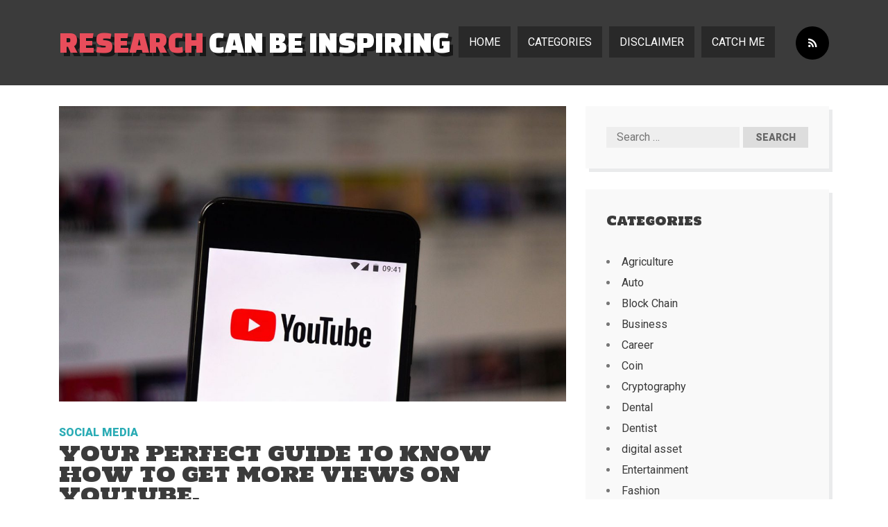

--- FILE ---
content_type: text/html; charset=UTF-8
request_url: https://www.jnjcrew.com/2020/social-media/your-perfect-guide-to-know-how-to-get-more-views-on-youtube/
body_size: 9361
content:
<!DOCTYPE HTML>
<html lang="en">
<head>
  <meta charset="UTF-8" />
  <meta name="viewport" content="width=device-width" />  
  <link rel="profile" href="https://gmpg.org/xfn/11" />
  <link rel="stylesheet" href="https://www.jnjcrew.com/wp-content/themes/here-ya-go/style.css" type="text/css" media="screen" />
  <link rel="pingback" href="https://www.jnjcrew.com/xmlrpc.php" />
    <title>Your Perfect Guide To Know How To Get More Views On Youtube. &#8211; Research can be inspiring</title>
<meta name='robots' content='max-image-preview:large' />
<link rel='dns-prefetch' href='//fonts.googleapis.com' />
<link rel="alternate" type="application/rss+xml" title="Research can be inspiring &raquo; Feed" href="https://www.jnjcrew.com/feed/" />
<link rel="alternate" type="application/rss+xml" title="Research can be inspiring &raquo; Comments Feed" href="https://www.jnjcrew.com/comments/feed/" />
<link rel="alternate" type="application/rss+xml" title="Research can be inspiring &raquo; Your Perfect Guide To Know How To Get More Views On Youtube. Comments Feed" href="https://www.jnjcrew.com/2020/social-media/your-perfect-guide-to-know-how-to-get-more-views-on-youtube/feed/" />
<link rel="alternate" title="oEmbed (JSON)" type="application/json+oembed" href="https://www.jnjcrew.com/wp-json/oembed/1.0/embed?url=https%3A%2F%2Fwww.jnjcrew.com%2F2020%2Fsocial-media%2Fyour-perfect-guide-to-know-how-to-get-more-views-on-youtube%2F" />
<link rel="alternate" title="oEmbed (XML)" type="text/xml+oembed" href="https://www.jnjcrew.com/wp-json/oembed/1.0/embed?url=https%3A%2F%2Fwww.jnjcrew.com%2F2020%2Fsocial-media%2Fyour-perfect-guide-to-know-how-to-get-more-views-on-youtube%2F&#038;format=xml" />
<style id='wp-img-auto-sizes-contain-inline-css' type='text/css'>
img:is([sizes=auto i],[sizes^="auto," i]){contain-intrinsic-size:3000px 1500px}
/*# sourceURL=wp-img-auto-sizes-contain-inline-css */
</style>
<style id='wp-emoji-styles-inline-css' type='text/css'>

	img.wp-smiley, img.emoji {
		display: inline !important;
		border: none !important;
		box-shadow: none !important;
		height: 1em !important;
		width: 1em !important;
		margin: 0 0.07em !important;
		vertical-align: -0.1em !important;
		background: none !important;
		padding: 0 !important;
	}
/*# sourceURL=wp-emoji-styles-inline-css */
</style>
<style id='wp-block-library-inline-css' type='text/css'>
:root{--wp-block-synced-color:#7a00df;--wp-block-synced-color--rgb:122,0,223;--wp-bound-block-color:var(--wp-block-synced-color);--wp-editor-canvas-background:#ddd;--wp-admin-theme-color:#007cba;--wp-admin-theme-color--rgb:0,124,186;--wp-admin-theme-color-darker-10:#006ba1;--wp-admin-theme-color-darker-10--rgb:0,107,160.5;--wp-admin-theme-color-darker-20:#005a87;--wp-admin-theme-color-darker-20--rgb:0,90,135;--wp-admin-border-width-focus:2px}@media (min-resolution:192dpi){:root{--wp-admin-border-width-focus:1.5px}}.wp-element-button{cursor:pointer}:root .has-very-light-gray-background-color{background-color:#eee}:root .has-very-dark-gray-background-color{background-color:#313131}:root .has-very-light-gray-color{color:#eee}:root .has-very-dark-gray-color{color:#313131}:root .has-vivid-green-cyan-to-vivid-cyan-blue-gradient-background{background:linear-gradient(135deg,#00d084,#0693e3)}:root .has-purple-crush-gradient-background{background:linear-gradient(135deg,#34e2e4,#4721fb 50%,#ab1dfe)}:root .has-hazy-dawn-gradient-background{background:linear-gradient(135deg,#faaca8,#dad0ec)}:root .has-subdued-olive-gradient-background{background:linear-gradient(135deg,#fafae1,#67a671)}:root .has-atomic-cream-gradient-background{background:linear-gradient(135deg,#fdd79a,#004a59)}:root .has-nightshade-gradient-background{background:linear-gradient(135deg,#330968,#31cdcf)}:root .has-midnight-gradient-background{background:linear-gradient(135deg,#020381,#2874fc)}:root{--wp--preset--font-size--normal:16px;--wp--preset--font-size--huge:42px}.has-regular-font-size{font-size:1em}.has-larger-font-size{font-size:2.625em}.has-normal-font-size{font-size:var(--wp--preset--font-size--normal)}.has-huge-font-size{font-size:var(--wp--preset--font-size--huge)}.has-text-align-center{text-align:center}.has-text-align-left{text-align:left}.has-text-align-right{text-align:right}.has-fit-text{white-space:nowrap!important}#end-resizable-editor-section{display:none}.aligncenter{clear:both}.items-justified-left{justify-content:flex-start}.items-justified-center{justify-content:center}.items-justified-right{justify-content:flex-end}.items-justified-space-between{justify-content:space-between}.screen-reader-text{border:0;clip-path:inset(50%);height:1px;margin:-1px;overflow:hidden;padding:0;position:absolute;width:1px;word-wrap:normal!important}.screen-reader-text:focus{background-color:#ddd;clip-path:none;color:#444;display:block;font-size:1em;height:auto;left:5px;line-height:normal;padding:15px 23px 14px;text-decoration:none;top:5px;width:auto;z-index:100000}html :where(.has-border-color){border-style:solid}html :where([style*=border-top-color]){border-top-style:solid}html :where([style*=border-right-color]){border-right-style:solid}html :where([style*=border-bottom-color]){border-bottom-style:solid}html :where([style*=border-left-color]){border-left-style:solid}html :where([style*=border-width]){border-style:solid}html :where([style*=border-top-width]){border-top-style:solid}html :where([style*=border-right-width]){border-right-style:solid}html :where([style*=border-bottom-width]){border-bottom-style:solid}html :where([style*=border-left-width]){border-left-style:solid}html :where(img[class*=wp-image-]){height:auto;max-width:100%}:where(figure){margin:0 0 1em}html :where(.is-position-sticky){--wp-admin--admin-bar--position-offset:var(--wp-admin--admin-bar--height,0px)}@media screen and (max-width:600px){html :where(.is-position-sticky){--wp-admin--admin-bar--position-offset:0px}}

/*# sourceURL=wp-block-library-inline-css */
</style><style id='global-styles-inline-css' type='text/css'>
:root{--wp--preset--aspect-ratio--square: 1;--wp--preset--aspect-ratio--4-3: 4/3;--wp--preset--aspect-ratio--3-4: 3/4;--wp--preset--aspect-ratio--3-2: 3/2;--wp--preset--aspect-ratio--2-3: 2/3;--wp--preset--aspect-ratio--16-9: 16/9;--wp--preset--aspect-ratio--9-16: 9/16;--wp--preset--color--black: #000000;--wp--preset--color--cyan-bluish-gray: #abb8c3;--wp--preset--color--white: #ffffff;--wp--preset--color--pale-pink: #f78da7;--wp--preset--color--vivid-red: #cf2e2e;--wp--preset--color--luminous-vivid-orange: #ff6900;--wp--preset--color--luminous-vivid-amber: #fcb900;--wp--preset--color--light-green-cyan: #7bdcb5;--wp--preset--color--vivid-green-cyan: #00d084;--wp--preset--color--pale-cyan-blue: #8ed1fc;--wp--preset--color--vivid-cyan-blue: #0693e3;--wp--preset--color--vivid-purple: #9b51e0;--wp--preset--gradient--vivid-cyan-blue-to-vivid-purple: linear-gradient(135deg,rgb(6,147,227) 0%,rgb(155,81,224) 100%);--wp--preset--gradient--light-green-cyan-to-vivid-green-cyan: linear-gradient(135deg,rgb(122,220,180) 0%,rgb(0,208,130) 100%);--wp--preset--gradient--luminous-vivid-amber-to-luminous-vivid-orange: linear-gradient(135deg,rgb(252,185,0) 0%,rgb(255,105,0) 100%);--wp--preset--gradient--luminous-vivid-orange-to-vivid-red: linear-gradient(135deg,rgb(255,105,0) 0%,rgb(207,46,46) 100%);--wp--preset--gradient--very-light-gray-to-cyan-bluish-gray: linear-gradient(135deg,rgb(238,238,238) 0%,rgb(169,184,195) 100%);--wp--preset--gradient--cool-to-warm-spectrum: linear-gradient(135deg,rgb(74,234,220) 0%,rgb(151,120,209) 20%,rgb(207,42,186) 40%,rgb(238,44,130) 60%,rgb(251,105,98) 80%,rgb(254,248,76) 100%);--wp--preset--gradient--blush-light-purple: linear-gradient(135deg,rgb(255,206,236) 0%,rgb(152,150,240) 100%);--wp--preset--gradient--blush-bordeaux: linear-gradient(135deg,rgb(254,205,165) 0%,rgb(254,45,45) 50%,rgb(107,0,62) 100%);--wp--preset--gradient--luminous-dusk: linear-gradient(135deg,rgb(255,203,112) 0%,rgb(199,81,192) 50%,rgb(65,88,208) 100%);--wp--preset--gradient--pale-ocean: linear-gradient(135deg,rgb(255,245,203) 0%,rgb(182,227,212) 50%,rgb(51,167,181) 100%);--wp--preset--gradient--electric-grass: linear-gradient(135deg,rgb(202,248,128) 0%,rgb(113,206,126) 100%);--wp--preset--gradient--midnight: linear-gradient(135deg,rgb(2,3,129) 0%,rgb(40,116,252) 100%);--wp--preset--font-size--small: 13px;--wp--preset--font-size--medium: 20px;--wp--preset--font-size--large: 36px;--wp--preset--font-size--x-large: 42px;--wp--preset--spacing--20: 0.44rem;--wp--preset--spacing--30: 0.67rem;--wp--preset--spacing--40: 1rem;--wp--preset--spacing--50: 1.5rem;--wp--preset--spacing--60: 2.25rem;--wp--preset--spacing--70: 3.38rem;--wp--preset--spacing--80: 5.06rem;--wp--preset--shadow--natural: 6px 6px 9px rgba(0, 0, 0, 0.2);--wp--preset--shadow--deep: 12px 12px 50px rgba(0, 0, 0, 0.4);--wp--preset--shadow--sharp: 6px 6px 0px rgba(0, 0, 0, 0.2);--wp--preset--shadow--outlined: 6px 6px 0px -3px rgb(255, 255, 255), 6px 6px rgb(0, 0, 0);--wp--preset--shadow--crisp: 6px 6px 0px rgb(0, 0, 0);}:where(.is-layout-flex){gap: 0.5em;}:where(.is-layout-grid){gap: 0.5em;}body .is-layout-flex{display: flex;}.is-layout-flex{flex-wrap: wrap;align-items: center;}.is-layout-flex > :is(*, div){margin: 0;}body .is-layout-grid{display: grid;}.is-layout-grid > :is(*, div){margin: 0;}:where(.wp-block-columns.is-layout-flex){gap: 2em;}:where(.wp-block-columns.is-layout-grid){gap: 2em;}:where(.wp-block-post-template.is-layout-flex){gap: 1.25em;}:where(.wp-block-post-template.is-layout-grid){gap: 1.25em;}.has-black-color{color: var(--wp--preset--color--black) !important;}.has-cyan-bluish-gray-color{color: var(--wp--preset--color--cyan-bluish-gray) !important;}.has-white-color{color: var(--wp--preset--color--white) !important;}.has-pale-pink-color{color: var(--wp--preset--color--pale-pink) !important;}.has-vivid-red-color{color: var(--wp--preset--color--vivid-red) !important;}.has-luminous-vivid-orange-color{color: var(--wp--preset--color--luminous-vivid-orange) !important;}.has-luminous-vivid-amber-color{color: var(--wp--preset--color--luminous-vivid-amber) !important;}.has-light-green-cyan-color{color: var(--wp--preset--color--light-green-cyan) !important;}.has-vivid-green-cyan-color{color: var(--wp--preset--color--vivid-green-cyan) !important;}.has-pale-cyan-blue-color{color: var(--wp--preset--color--pale-cyan-blue) !important;}.has-vivid-cyan-blue-color{color: var(--wp--preset--color--vivid-cyan-blue) !important;}.has-vivid-purple-color{color: var(--wp--preset--color--vivid-purple) !important;}.has-black-background-color{background-color: var(--wp--preset--color--black) !important;}.has-cyan-bluish-gray-background-color{background-color: var(--wp--preset--color--cyan-bluish-gray) !important;}.has-white-background-color{background-color: var(--wp--preset--color--white) !important;}.has-pale-pink-background-color{background-color: var(--wp--preset--color--pale-pink) !important;}.has-vivid-red-background-color{background-color: var(--wp--preset--color--vivid-red) !important;}.has-luminous-vivid-orange-background-color{background-color: var(--wp--preset--color--luminous-vivid-orange) !important;}.has-luminous-vivid-amber-background-color{background-color: var(--wp--preset--color--luminous-vivid-amber) !important;}.has-light-green-cyan-background-color{background-color: var(--wp--preset--color--light-green-cyan) !important;}.has-vivid-green-cyan-background-color{background-color: var(--wp--preset--color--vivid-green-cyan) !important;}.has-pale-cyan-blue-background-color{background-color: var(--wp--preset--color--pale-cyan-blue) !important;}.has-vivid-cyan-blue-background-color{background-color: var(--wp--preset--color--vivid-cyan-blue) !important;}.has-vivid-purple-background-color{background-color: var(--wp--preset--color--vivid-purple) !important;}.has-black-border-color{border-color: var(--wp--preset--color--black) !important;}.has-cyan-bluish-gray-border-color{border-color: var(--wp--preset--color--cyan-bluish-gray) !important;}.has-white-border-color{border-color: var(--wp--preset--color--white) !important;}.has-pale-pink-border-color{border-color: var(--wp--preset--color--pale-pink) !important;}.has-vivid-red-border-color{border-color: var(--wp--preset--color--vivid-red) !important;}.has-luminous-vivid-orange-border-color{border-color: var(--wp--preset--color--luminous-vivid-orange) !important;}.has-luminous-vivid-amber-border-color{border-color: var(--wp--preset--color--luminous-vivid-amber) !important;}.has-light-green-cyan-border-color{border-color: var(--wp--preset--color--light-green-cyan) !important;}.has-vivid-green-cyan-border-color{border-color: var(--wp--preset--color--vivid-green-cyan) !important;}.has-pale-cyan-blue-border-color{border-color: var(--wp--preset--color--pale-cyan-blue) !important;}.has-vivid-cyan-blue-border-color{border-color: var(--wp--preset--color--vivid-cyan-blue) !important;}.has-vivid-purple-border-color{border-color: var(--wp--preset--color--vivid-purple) !important;}.has-vivid-cyan-blue-to-vivid-purple-gradient-background{background: var(--wp--preset--gradient--vivid-cyan-blue-to-vivid-purple) !important;}.has-light-green-cyan-to-vivid-green-cyan-gradient-background{background: var(--wp--preset--gradient--light-green-cyan-to-vivid-green-cyan) !important;}.has-luminous-vivid-amber-to-luminous-vivid-orange-gradient-background{background: var(--wp--preset--gradient--luminous-vivid-amber-to-luminous-vivid-orange) !important;}.has-luminous-vivid-orange-to-vivid-red-gradient-background{background: var(--wp--preset--gradient--luminous-vivid-orange-to-vivid-red) !important;}.has-very-light-gray-to-cyan-bluish-gray-gradient-background{background: var(--wp--preset--gradient--very-light-gray-to-cyan-bluish-gray) !important;}.has-cool-to-warm-spectrum-gradient-background{background: var(--wp--preset--gradient--cool-to-warm-spectrum) !important;}.has-blush-light-purple-gradient-background{background: var(--wp--preset--gradient--blush-light-purple) !important;}.has-blush-bordeaux-gradient-background{background: var(--wp--preset--gradient--blush-bordeaux) !important;}.has-luminous-dusk-gradient-background{background: var(--wp--preset--gradient--luminous-dusk) !important;}.has-pale-ocean-gradient-background{background: var(--wp--preset--gradient--pale-ocean) !important;}.has-electric-grass-gradient-background{background: var(--wp--preset--gradient--electric-grass) !important;}.has-midnight-gradient-background{background: var(--wp--preset--gradient--midnight) !important;}.has-small-font-size{font-size: var(--wp--preset--font-size--small) !important;}.has-medium-font-size{font-size: var(--wp--preset--font-size--medium) !important;}.has-large-font-size{font-size: var(--wp--preset--font-size--large) !important;}.has-x-large-font-size{font-size: var(--wp--preset--font-size--x-large) !important;}
/*# sourceURL=global-styles-inline-css */
</style>

<style id='classic-theme-styles-inline-css' type='text/css'>
/*! This file is auto-generated */
.wp-block-button__link{color:#fff;background-color:#32373c;border-radius:9999px;box-shadow:none;text-decoration:none;padding:calc(.667em + 2px) calc(1.333em + 2px);font-size:1.125em}.wp-block-file__button{background:#32373c;color:#fff;text-decoration:none}
/*# sourceURL=/wp-includes/css/classic-themes.min.css */
</style>
<link rel='stylesheet' id='hereyago-font-awesome-css-css' href='https://www.jnjcrew.com/wp-content/themes/here-ya-go/assets/css/font-awesome.css?ver=4.7.0' type='text/css' media='all' />
<link rel='stylesheet' id='hereyago-flexslider-css-css' href='https://www.jnjcrew.com/wp-content/themes/here-ya-go/flexslider/flexslider.css?ver=2.6.0' type='text/css' media='all' />
<link rel='stylesheet' id='hereyago-style-css' href='https://www.jnjcrew.com/wp-content/themes/here-ya-go/style.css?ver=6.9' type='text/css' media='all' />
<link rel='stylesheet' id='hereyago-google-fonts-css' href='//fonts.googleapis.com/css?family=Holtwood+One+SC%7CRoboto%3A400%2C900%7CChanga+One&#038;ver=6.9' type='text/css' media='all' />
<link rel='stylesheet' id='font-awesome-css' href='https://www.jnjcrew.com/wp-content/themes/here-ya-go/assets/css/font-awesome.css?ver=4.0.3' type='text/css' media='all' />
<script type="text/javascript" src="https://www.jnjcrew.com/wp-includes/js/jquery/jquery.min.js?ver=3.7.1" id="jquery-core-js"></script>
<script type="text/javascript" src="https://www.jnjcrew.com/wp-includes/js/jquery/jquery-migrate.min.js?ver=3.4.1" id="jquery-migrate-js"></script>
<script type="text/javascript" src="https://www.jnjcrew.com/wp-content/themes/here-ya-go/assets/js/modernizr-custom.js?ver=2.7.1" id="hereyago-modernizr-js"></script>
<script type="text/javascript" src="https://www.jnjcrew.com/wp-content/themes/here-ya-go/flexslider/jquery.flexslider.js?ver=2.2.2" id="flexslider-js"></script>
<link rel="https://api.w.org/" href="https://www.jnjcrew.com/wp-json/" /><link rel="alternate" title="JSON" type="application/json" href="https://www.jnjcrew.com/wp-json/wp/v2/posts/1094" /><link rel="EditURI" type="application/rsd+xml" title="RSD" href="https://www.jnjcrew.com/xmlrpc.php?rsd" />
<meta name="generator" content="WordPress 6.9" />
<link rel="canonical" href="https://www.jnjcrew.com/2020/social-media/your-perfect-guide-to-know-how-to-get-more-views-on-youtube/" />
<link rel='shortlink' href='https://www.jnjcrew.com/?p=1094' />
<link rel="icon" href="https://www.jnjcrew.com/wp-content/uploads/2017/04/44_fav-icon.png" sizes="32x32" />
<link rel="icon" href="https://www.jnjcrew.com/wp-content/uploads/2017/04/44_fav-icon.png" sizes="192x192" />
<link rel="apple-touch-icon" href="https://www.jnjcrew.com/wp-content/uploads/2017/04/44_fav-icon.png" />
<meta name="msapplication-TileImage" content="https://www.jnjcrew.com/wp-content/uploads/2017/04/44_fav-icon.png" />
</head>

<body data-rsssl=1 class="wp-singular post-template-default single single-post postid-1094 single-format-standard wp-theme-here-ya-go singular">
  <div id="page">
  
    <header id="masthead" class="site-header">
      <div class="site-header-inner clearfix">
        <div class="container">
          <h1 class="site-title"><a href="https://www.jnjcrew.com/" rel="home">Research can be inspiring</a></h1>
          <div class="social-links">
                                    <a href="https://www.jnjcrew.com/?feed=rss" class="social-icon" title="RSS"><i class="fa fa-rss"></i></a> 
          </div>
          <nav id="nav" class="site-nav" role="navigation">
            <a href="#nav" title="Show navigation"><i class="fa fa-bars"></i></a>
            <a href="#hide" title="Hide navigation"><i class="fa fa-bars"></i></a>
            <div class="primary-navigation"><ul id="menu-menu-1" class="menu"><li id="menu-item-25" class="menu-item menu-item-type-custom menu-item-object-custom menu-item-home menu-item-25"><a href="https://www.jnjcrew.com/">Home</a></li>
<li id="menu-item-27" class="menu-item menu-item-type-post_type menu-item-object-page menu-item-27"><a href="https://www.jnjcrew.com/categories/">CATEGORIES</a></li>
<li id="menu-item-28" class="menu-item menu-item-type-post_type menu-item-object-page menu-item-28"><a href="https://www.jnjcrew.com/declaimer/">DISCLAIMER</a></li>
<li id="menu-item-26" class="menu-item menu-item-type-post_type menu-item-object-page menu-item-26"><a href="https://www.jnjcrew.com/catch-me/">CATCH ME</a></li>
</ul></div>          </nav>
        </div>
      </div>
    </header><!-- #masthead -->

        
    <div id="main" class="clearfix">
      <div class="main-inner">
        <div class="container">
<div id="main-content" class="main-content">
	<div class="main-content-inner">

		<article id="post-1094" class="post-1094 post type-post status-publish format-standard has-post-thumbnail hentry category-social-media">

    	<div class="entry-image clearfix">
	  <a href="https://www.jnjcrew.com/wp-content/uploads/2020/04/18.jpg" data-rel="prettyPhoto" title="Your Perfect Guide To Know How To Get More Views On Youtube."><img width="1200" height="700" src="https://www.jnjcrew.com/wp-content/uploads/2020/04/18-1200x700.jpg" class="responsive wp-post-image" alt="get views on youtube" decoding="async" fetchpriority="high" /></a>	</div>

    <div class="entry-category"><a href="https://www.jnjcrew.com/category/social-media/" rel="category tag">Social Media</a></div>

    <h1 class="entry-title">Your Perfect Guide To Know How To Get More Views On Youtube.</h1><div class="entry-meta clearfix"><span class="meta-element post-format post-format-"><a href=""></a></span><span class="meta-element entry-date"><a href="https://www.jnjcrew.com/2020/social-media/your-perfect-guide-to-know-how-to-get-more-views-on-youtube/" rel="bookmark"><time datetime="2020-04-13T08:10:29+00:00">April 13, 2020</time></a></span> <span class="meta-element byline"><span class="author vcard"><a class="url fn n" href="https://www.jnjcrew.com/author/admin/" rel="author">Joel</a></span></span><a href="https://www.jnjcrew.com/2020/social-media/your-perfect-guide-to-know-how-to-get-more-views-on-youtube/#respond" class="meta-element comment-link" >No comments</a></div>    
    <div class="entry-content">
      <p style="text-align: justify;">YouTube is undoubtedly one of the best platforms to showcase your talent and create a huge fan base, and that also for free. Recent reviews have shown that YouTube alone garnishes 1 billion hours of video streaming per day, which is more than Netflix and Facebook videos combined. YouTube has also become a place for marketers today. But, about 62% of businesses use YouTube to post videos. YouTube has become a great platform to show your talent as well as grow your business. So, if you got the right nerves, you’ll be rising high, andnothing is stopping you then.</p>
<p style="text-align: justify;">But apart from good business skills, your content needs to be powerful enough to garnish a wide range of audience because no matter how catchy captions and tags you use, if the content is not interesting, viewers won’t get attracted to your channel. So, here we are telling you some ways to <a href="https://www.socialfamousing.com/buy-youtube-views/"><strong>get more views on youtube</strong></a>.</p>
<ol style="text-align: justify;">
<li><strong>Create impactful content</strong></li>
</ol>
<p style="text-align: justify;">Firstly, do some research on what people want to know, what is the area of interest of millennials, or the large section of the audience on YouTube.As said earlier, no matter how much effort you put in tags, ads, etc., if your content is not compelling, the audience won’t get attracted. Use the “how-to” method. It works effectively. Know the queries of the audience, then create a relative content. If you’re able to solve people’s queries or satisfy their thirst for some good content, you will get loyal followers.</p>
<ol style="text-align: justify;" start="2">
<li><strong>Increase your subscribers</strong></li>
</ol>
<p style="text-align: justify;">Encourage people to subscribe to your channel so that next time you upload a video, they will get the notification automatically. This will help you retain loyal views.</p>
<p><img decoding="async" class="aligncenter wp-image-1096" src="https://www.jnjcrew.com/wp-content/uploads/2020/04/19-1024x638.jpg" alt="get views on youtube" width="671" height="418" srcset="https://www.jnjcrew.com/wp-content/uploads/2020/04/19-1024x638.jpg 1024w, https://www.jnjcrew.com/wp-content/uploads/2020/04/19-300x187.jpg 300w, https://www.jnjcrew.com/wp-content/uploads/2020/04/19-768x479.jpg 768w, https://www.jnjcrew.com/wp-content/uploads/2020/04/19.jpg 1200w" sizes="(max-width: 671px) 100vw, 671px" /></p>
<ol style="text-align: justify;" start="3">
<li><strong>Importance of ‘Watch time.’</strong></li>
</ol>
<p style="text-align: justify;">YouTube has this algorithm called ‘search and discovery system’ which determines which video will be shown:</p>
<ul style="text-align: justify;">
<li>On homepage</li>
<li>As suggested videos</li>
<li>In search results</li>
<li>Under the subscription tab</li>
<li>Through viewer’s notification tab</li>
</ul>
<p style="text-align: justify;">According to YouTube, each video and channel are ranked based on ‘watch time.’ Watch time is how much time people spend watching your videos. For retaining viewers longer to your channel, try creating better content that can keep them hooked to your channel.</p>
<ol style="text-align: justify;" start="4">
<li><strong>Promote your channel </strong></li>
</ol>
<p style="text-align: justify;">Promote your content over other social media platforms to get more viewers.</p>
<p style="text-align: justify;">What matters most is, if your content has weight, people will be attracted to your channel. So, keep top-notch premium quality content on your channel.</p>
    </div>

    
</article><!-- #post-## -->

  <nav class="post-navigation clearfix"> 
  	<span class="post-nav-link previous-post">
			<a href="https://www.jnjcrew.com/2020/general/find-right-drill-bits-check-this-comparsion-of-drill-bits-for-glass-and-other-materials/" rel="prev"><span class="previous-post-label">Previous Post</span><br />Find Right Drill Bits &#8211; Check This Comparsion Of Drill Bits For Glass And Other Materials</a>		</span>
		<span class="post-nav-link next-post">
			<a href="https://www.jnjcrew.com/2020/cryptography/having-mobile-based-wallet/" rel="next"><span class="next-post-label">Next Post</label><br />Having Mobile-Based Wallet</a>		</span>
	</nav>
	
	</div>
</div><!-- #main-content" -->

<aside id="right-sidebar" class="right-sidebar">
	<div id="search-2" class="widget widget_search"><form role="search" method="get" class="search-form" action="https://www.jnjcrew.com/">
				<label>
					<span class="screen-reader-text">Search for:</span>
					<input type="search" class="search-field" placeholder="Search &hellip;" value="" name="s" />
				</label>
				<input type="submit" class="search-submit" value="Search" />
			</form></div><div id="categories-2" class="widget widget_categories"><h3 class="heading">Categories</h3>
			<ul>
					<li class="cat-item cat-item-47"><a href="https://www.jnjcrew.com/category/agriculture/">Agriculture</a>
</li>
	<li class="cat-item cat-item-15"><a href="https://www.jnjcrew.com/category/auto/">Auto</a>
</li>
	<li class="cat-item cat-item-59"><a href="https://www.jnjcrew.com/category/block-chain/">Block Chain</a>
</li>
	<li class="cat-item cat-item-37"><a href="https://www.jnjcrew.com/category/business/">Business</a>
</li>
	<li class="cat-item cat-item-28"><a href="https://www.jnjcrew.com/category/career/">Career</a>
</li>
	<li class="cat-item cat-item-65"><a href="https://www.jnjcrew.com/category/coin/">Coin</a>
</li>
	<li class="cat-item cat-item-60"><a href="https://www.jnjcrew.com/category/cryptography/">Cryptography</a>
</li>
	<li class="cat-item cat-item-91"><a href="https://www.jnjcrew.com/category/dental/">Dental</a>
</li>
	<li class="cat-item cat-item-32"><a href="https://www.jnjcrew.com/category/health/dentist/">Dentist</a>
</li>
	<li class="cat-item cat-item-61"><a href="https://www.jnjcrew.com/category/digital-asset/">digital asset</a>
</li>
	<li class="cat-item cat-item-30"><a href="https://www.jnjcrew.com/category/entertainment/">Entertainment</a>
</li>
	<li class="cat-item cat-item-11"><a href="https://www.jnjcrew.com/category/fashion/">Fashion</a>
</li>
	<li class="cat-item cat-item-35"><a href="https://www.jnjcrew.com/category/finance/">Finance</a>
</li>
	<li class="cat-item cat-item-16"><a href="https://www.jnjcrew.com/category/fitness/">Fitness</a>
</li>
	<li class="cat-item cat-item-33"><a href="https://www.jnjcrew.com/category/food/">Food</a>
</li>
	<li class="cat-item cat-item-23"><a href="https://www.jnjcrew.com/category/games/">Games</a>
</li>
	<li class="cat-item cat-item-41"><a href="https://www.jnjcrew.com/category/general/">General</a>
</li>
	<li class="cat-item cat-item-10"><a href="https://www.jnjcrew.com/category/health/">Health</a>
</li>
	<li class="cat-item cat-item-43"><a href="https://www.jnjcrew.com/category/home/">Home</a>
</li>
	<li class="cat-item cat-item-20"><a href="https://www.jnjcrew.com/category/home-improvement/">Home Improvement</a>
</li>
	<li class="cat-item cat-item-24"><a href="https://www.jnjcrew.com/category/insurance/">Insurance</a>
</li>
	<li class="cat-item cat-item-26"><a href="https://www.jnjcrew.com/category/law/">Law</a>
</li>
	<li class="cat-item cat-item-40"><a href="https://www.jnjcrew.com/category/lifestyle/">Lifestyle</a>
</li>
	<li class="cat-item cat-item-83"><a href="https://www.jnjcrew.com/category/marketing/">Marketing</a>
</li>
	<li class="cat-item cat-item-22"><a href="https://www.jnjcrew.com/category/pet/">Pet</a>
</li>
	<li class="cat-item cat-item-31"><a href="https://www.jnjcrew.com/category/photography/">Photography</a>
</li>
	<li class="cat-item cat-item-38"><a href="https://www.jnjcrew.com/category/real-estate/">Real Estate</a>
</li>
	<li class="cat-item cat-item-34"><a href="https://www.jnjcrew.com/category/food/restaurant/">Restaurant</a>
</li>
	<li class="cat-item cat-item-4"><a href="https://www.jnjcrew.com/category/seo/">SEO</a>
</li>
	<li class="cat-item cat-item-14"><a href="https://www.jnjcrew.com/category/shopping/">Shopping</a>
</li>
	<li class="cat-item cat-item-21"><a href="https://www.jnjcrew.com/category/social-media/">Social Media</a>
</li>
	<li class="cat-item cat-item-73"><a href="https://www.jnjcrew.com/category/software/">software</a>
</li>
	<li class="cat-item cat-item-56"><a href="https://www.jnjcrew.com/category/sports/">Sports</a>
</li>
	<li class="cat-item cat-item-7"><a href="https://www.jnjcrew.com/category/technology/">Technology</a>
</li>
	<li class="cat-item cat-item-64"><a href="https://www.jnjcrew.com/category/trading/">Trading</a>
</li>
	<li class="cat-item cat-item-13"><a href="https://www.jnjcrew.com/category/travel/">Travel</a>
</li>
			</ul>

			</div>
		<div id="recent-posts-2" class="widget widget_recent_entries">
		<h3 class="heading">Recent Posts</h3>
		<ul>
											<li>
					<a href="https://www.jnjcrew.com/2026/dental/crafting-confidence-the-psychological-impact-of-a-healthy-smile/">Crafting Confidence: The Psychological Impact of a Healthy Smile</a>
									</li>
											<li>
					<a href="https://www.jnjcrew.com/2025/dental/unveiling-the-secrets-to-long-lasting-composite-bonding/">Unveiling the Secrets to Long-Lasting Composite Bonding</a>
									</li>
											<li>
					<a href="https://www.jnjcrew.com/2025/dental/exploring-the-future-of-dental-robotics-in-treatment-innovation/">Exploring the Future of Dental Robotics in Treatment Innovation</a>
									</li>
											<li>
					<a href="https://www.jnjcrew.com/2025/health/dr-mercolas-philosophy-on-natural-skincare-and-its-role-in-long-term-beauty/">Dr. Mercola’s Philosophy on Natural Skincare and Its Role in Long-Term Beauty</a>
									</li>
											<li>
					<a href="https://www.jnjcrew.com/2025/health/understanding-the-connection-between-immune-strength-and-lifestyle-adjustments/">Understanding the Connection Between Immune Strength and Lifestyle Adjustments</a>
									</li>
					</ul>

		</div><div id="text-2" class="widget widget_text"><h3 class="heading">How are u today!</h3>			<div class="textwidget"><a rel="nofollow" href="#"><img  src="https://www.jnjcrew.com/wp-content/uploads/2017/04/6307803-0-image009.png"></a</div>
		</div></aside><!-- #right-sidebar -->

					</div>
				</div>
      </div><!-- #main -->
      
      
      <footer id="footer">
      	<div class="footer-inner">
      		<div class="container">
        		Copyright 2014 Research can be inspiring<br />
            WordPress theme by <a href="http://siteturner.com">Siteturner</a>
        	</div>
        </div>
      </footer><!-- #footer-->
  </div><!-- #page -->
  <script type="speculationrules">
{"prefetch":[{"source":"document","where":{"and":[{"href_matches":"/*"},{"not":{"href_matches":["/wp-*.php","/wp-admin/*","/wp-content/uploads/*","/wp-content/*","/wp-content/plugins/*","/wp-content/themes/here-ya-go/*","/*\\?(.+)"]}},{"not":{"selector_matches":"a[rel~=\"nofollow\"]"}},{"not":{"selector_matches":".no-prefetch, .no-prefetch a"}}]},"eagerness":"conservative"}]}
</script>
<script type="text/javascript" src="https://www.jnjcrew.com/wp-includes/js/comment-reply.min.js?ver=6.9" id="comment-reply-js" async="async" data-wp-strategy="async" fetchpriority="low"></script>
<script type="text/javascript" src="https://www.jnjcrew.com/wp-content/themes/here-ya-go/assets/js/jquery.fitvids.js?ver=1.1.0" id="fitvids-js"></script>
<script type="text/javascript" src="https://www.jnjcrew.com/wp-content/themes/here-ya-go/assets/js/jquery.dcd.doubletaptogo.js?ver=3.2.0" id="doubletaptogo-js"></script>
<script type="text/javascript" src="https://www.jnjcrew.com/wp-includes/js/imagesloaded.min.js?ver=5.0.0" id="imagesloaded-js"></script>
<script type="text/javascript" src="https://www.jnjcrew.com/wp-content/themes/here-ya-go/assets/js/hereyago.js?ver=1.2.0" id="hereyago-here-ya-go-js"></script>
<script id="wp-emoji-settings" type="application/json">
{"baseUrl":"https://s.w.org/images/core/emoji/17.0.2/72x72/","ext":".png","svgUrl":"https://s.w.org/images/core/emoji/17.0.2/svg/","svgExt":".svg","source":{"concatemoji":"https://www.jnjcrew.com/wp-includes/js/wp-emoji-release.min.js?ver=6.9"}}
</script>
<script type="module">
/* <![CDATA[ */
/*! This file is auto-generated */
const a=JSON.parse(document.getElementById("wp-emoji-settings").textContent),o=(window._wpemojiSettings=a,"wpEmojiSettingsSupports"),s=["flag","emoji"];function i(e){try{var t={supportTests:e,timestamp:(new Date).valueOf()};sessionStorage.setItem(o,JSON.stringify(t))}catch(e){}}function c(e,t,n){e.clearRect(0,0,e.canvas.width,e.canvas.height),e.fillText(t,0,0);t=new Uint32Array(e.getImageData(0,0,e.canvas.width,e.canvas.height).data);e.clearRect(0,0,e.canvas.width,e.canvas.height),e.fillText(n,0,0);const a=new Uint32Array(e.getImageData(0,0,e.canvas.width,e.canvas.height).data);return t.every((e,t)=>e===a[t])}function p(e,t){e.clearRect(0,0,e.canvas.width,e.canvas.height),e.fillText(t,0,0);var n=e.getImageData(16,16,1,1);for(let e=0;e<n.data.length;e++)if(0!==n.data[e])return!1;return!0}function u(e,t,n,a){switch(t){case"flag":return n(e,"\ud83c\udff3\ufe0f\u200d\u26a7\ufe0f","\ud83c\udff3\ufe0f\u200b\u26a7\ufe0f")?!1:!n(e,"\ud83c\udde8\ud83c\uddf6","\ud83c\udde8\u200b\ud83c\uddf6")&&!n(e,"\ud83c\udff4\udb40\udc67\udb40\udc62\udb40\udc65\udb40\udc6e\udb40\udc67\udb40\udc7f","\ud83c\udff4\u200b\udb40\udc67\u200b\udb40\udc62\u200b\udb40\udc65\u200b\udb40\udc6e\u200b\udb40\udc67\u200b\udb40\udc7f");case"emoji":return!a(e,"\ud83e\u1fac8")}return!1}function f(e,t,n,a){let r;const o=(r="undefined"!=typeof WorkerGlobalScope&&self instanceof WorkerGlobalScope?new OffscreenCanvas(300,150):document.createElement("canvas")).getContext("2d",{willReadFrequently:!0}),s=(o.textBaseline="top",o.font="600 32px Arial",{});return e.forEach(e=>{s[e]=t(o,e,n,a)}),s}function r(e){var t=document.createElement("script");t.src=e,t.defer=!0,document.head.appendChild(t)}a.supports={everything:!0,everythingExceptFlag:!0},new Promise(t=>{let n=function(){try{var e=JSON.parse(sessionStorage.getItem(o));if("object"==typeof e&&"number"==typeof e.timestamp&&(new Date).valueOf()<e.timestamp+604800&&"object"==typeof e.supportTests)return e.supportTests}catch(e){}return null}();if(!n){if("undefined"!=typeof Worker&&"undefined"!=typeof OffscreenCanvas&&"undefined"!=typeof URL&&URL.createObjectURL&&"undefined"!=typeof Blob)try{var e="postMessage("+f.toString()+"("+[JSON.stringify(s),u.toString(),c.toString(),p.toString()].join(",")+"));",a=new Blob([e],{type:"text/javascript"});const r=new Worker(URL.createObjectURL(a),{name:"wpTestEmojiSupports"});return void(r.onmessage=e=>{i(n=e.data),r.terminate(),t(n)})}catch(e){}i(n=f(s,u,c,p))}t(n)}).then(e=>{for(const n in e)a.supports[n]=e[n],a.supports.everything=a.supports.everything&&a.supports[n],"flag"!==n&&(a.supports.everythingExceptFlag=a.supports.everythingExceptFlag&&a.supports[n]);var t;a.supports.everythingExceptFlag=a.supports.everythingExceptFlag&&!a.supports.flag,a.supports.everything||((t=a.source||{}).concatemoji?r(t.concatemoji):t.wpemoji&&t.twemoji&&(r(t.twemoji),r(t.wpemoji)))});
//# sourceURL=https://www.jnjcrew.com/wp-includes/js/wp-emoji-loader.min.js
/* ]]> */
</script>
</body>
</html>